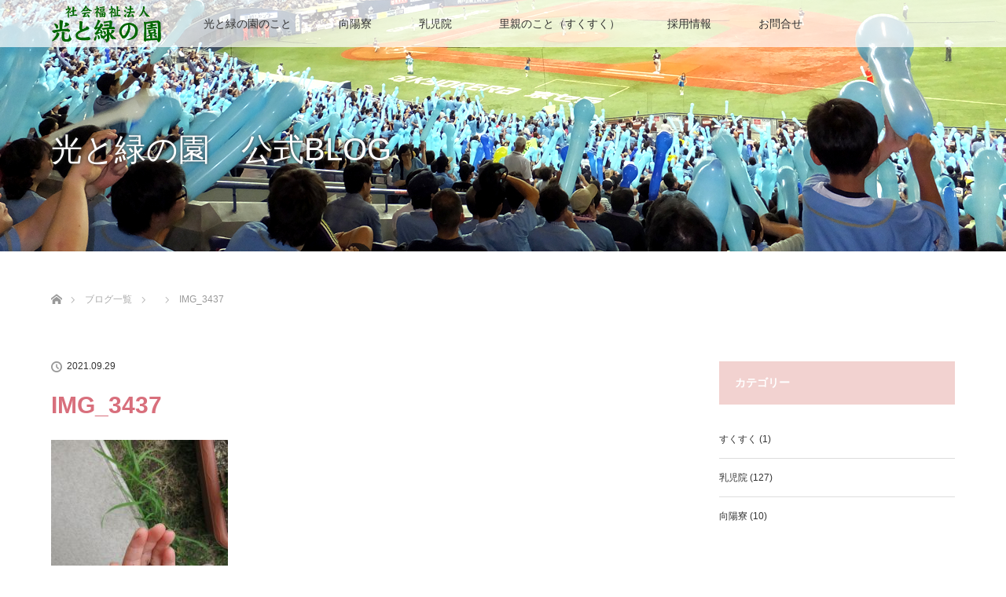

--- FILE ---
content_type: text/html; charset=UTF-8
request_url: https://hikaritomidori.jp/2021/10/05/%E8%99%AB%E6%8E%A2%E3%81%97%F0%9F%8D%82/img_3437/
body_size: 58842
content:
<!DOCTYPE html><html class="pc" dir="ltr" lang="ja" prefix="og: https://ogp.me/ns#"><head> <script defer src="[data-uri]"></script> <meta charset="UTF-8"> <!--[if IE]><meta http-equiv="X-UA-Compatible" content="IE=edge"><![endif]--><meta name="viewport" content="width=device-width"><title>IMG_3437 | 社会福祉法人 光と緑の園</title><meta name="description" content="長崎県大村市の児童養護施設と乳児院 『社会福祉法人 光と緑の園』"><link rel="pingback" href="https://hikaritomidori.jp/wp/xmlrpc.php"><meta name="robots" content="max-image-preview:large" /><meta name="author" content="nyujiin"/><link rel="canonical" href="https://hikaritomidori.jp/2021/10/05/%e8%99%ab%e6%8e%a2%e3%81%97%f0%9f%8d%82/img_3437/" /><meta name="generator" content="All in One SEO (AIOSEO) 4.9.3" /><meta property="og:locale" content="ja_JP" /><meta property="og:site_name" content="社会福祉法人　光と緑の園 | 長崎県大村市の児童養護施設と乳児院 『社会福祉法人 光と緑の園』" /><meta property="og:type" content="article" /><meta property="og:title" content="IMG_3437 | 社会福祉法人 光と緑の園" /><meta property="og:url" content="https://hikaritomidori.jp/2021/10/05/%e8%99%ab%e6%8e%a2%e3%81%97%f0%9f%8d%82/img_3437/" /><meta property="article:published_time" content="2021-09-28T17:09:58+00:00" /><meta property="article:modified_time" content="2021-09-28T17:09:58+00:00" /><meta name="twitter:card" content="summary" /><meta name="twitter:title" content="IMG_3437 | 社会福祉法人 光と緑の園" /> <script type="application/ld+json" class="aioseo-schema">{"@context":"https:\/\/schema.org","@graph":[{"@type":"BreadcrumbList","@id":"https:\/\/hikaritomidori.jp\/2021\/10\/05\/%e8%99%ab%e6%8e%a2%e3%81%97%f0%9f%8d%82\/img_3437\/#breadcrumblist","itemListElement":[{"@type":"ListItem","@id":"https:\/\/hikaritomidori.jp#listItem","position":1,"name":"\u30db\u30fc\u30e0","item":"https:\/\/hikaritomidori.jp","nextItem":{"@type":"ListItem","@id":"https:\/\/hikaritomidori.jp\/2021\/10\/05\/%e8%99%ab%e6%8e%a2%e3%81%97%f0%9f%8d%82\/img_3437\/#listItem","name":"IMG_3437"}},{"@type":"ListItem","@id":"https:\/\/hikaritomidori.jp\/2021\/10\/05\/%e8%99%ab%e6%8e%a2%e3%81%97%f0%9f%8d%82\/img_3437\/#listItem","position":2,"name":"IMG_3437","previousItem":{"@type":"ListItem","@id":"https:\/\/hikaritomidori.jp#listItem","name":"\u30db\u30fc\u30e0"}}]},{"@type":"ItemPage","@id":"https:\/\/hikaritomidori.jp\/2021\/10\/05\/%e8%99%ab%e6%8e%a2%e3%81%97%f0%9f%8d%82\/img_3437\/#itempage","url":"https:\/\/hikaritomidori.jp\/2021\/10\/05\/%e8%99%ab%e6%8e%a2%e3%81%97%f0%9f%8d%82\/img_3437\/","name":"IMG_3437 | \u793e\u4f1a\u798f\u7949\u6cd5\u4eba \u5149\u3068\u7dd1\u306e\u5712","inLanguage":"ja","isPartOf":{"@id":"https:\/\/hikaritomidori.jp\/#website"},"breadcrumb":{"@id":"https:\/\/hikaritomidori.jp\/2021\/10\/05\/%e8%99%ab%e6%8e%a2%e3%81%97%f0%9f%8d%82\/img_3437\/#breadcrumblist"},"author":{"@id":"https:\/\/hikaritomidori.jp\/author\/nyujiin\/#author"},"creator":{"@id":"https:\/\/hikaritomidori.jp\/author\/nyujiin\/#author"},"datePublished":"2021-09-29T02:09:58+09:00","dateModified":"2021-09-29T02:09:58+09:00"},{"@type":"Organization","@id":"https:\/\/hikaritomidori.jp\/#organization","name":"\u793e\u4f1a\u798f\u7949\u6cd5\u4eba\u3000\u5149\u3068\u7dd1\u306e\u5712","description":"\u9577\u5d0e\u770c\u5927\u6751\u5e02\u306e\u5150\u7ae5\u990a\u8b77\u65bd\u8a2d\u3068\u4e73\u5150\u9662 \u300e\u793e\u4f1a\u798f\u7949\u6cd5\u4eba \u5149\u3068\u7dd1\u306e\u5712\u300f","url":"https:\/\/hikaritomidori.jp\/","telephone":"+81957537410","logo":{"@type":"ImageObject","url":"https:\/\/hikaritomidori.jp\/wp\/wp-content\/uploads\/2023\/12\/rogo_f1.png","@id":"https:\/\/hikaritomidori.jp\/2021\/10\/05\/%e8%99%ab%e6%8e%a2%e3%81%97%f0%9f%8d%82\/img_3437\/#organizationLogo","width":360,"height":120},"image":{"@id":"https:\/\/hikaritomidori.jp\/2021\/10\/05\/%e8%99%ab%e6%8e%a2%e3%81%97%f0%9f%8d%82\/img_3437\/#organizationLogo"}},{"@type":"Person","@id":"https:\/\/hikaritomidori.jp\/author\/nyujiin\/#author","url":"https:\/\/hikaritomidori.jp\/author\/nyujiin\/","name":"nyujiin","image":{"@type":"ImageObject","@id":"https:\/\/hikaritomidori.jp\/2021\/10\/05\/%e8%99%ab%e6%8e%a2%e3%81%97%f0%9f%8d%82\/img_3437\/#authorImage","url":"https:\/\/secure.gravatar.com\/avatar\/28b3180624849437bd1ef80301ec0afa669647b535153cbba3ac81677c872db5?s=96&d=mm&r=g","width":96,"height":96,"caption":"nyujiin"}},{"@type":"WebSite","@id":"https:\/\/hikaritomidori.jp\/#website","url":"https:\/\/hikaritomidori.jp\/","name":"\u793e\u4f1a\u798f\u7949\u6cd5\u4eba\u3000\u5149\u3068\u7dd1\u306e\u5712","description":"\u9577\u5d0e\u770c\u5927\u6751\u5e02\u306e\u5150\u7ae5\u990a\u8b77\u65bd\u8a2d\u3068\u4e73\u5150\u9662 \u300e\u793e\u4f1a\u798f\u7949\u6cd5\u4eba \u5149\u3068\u7dd1\u306e\u5712\u300f","inLanguage":"ja","publisher":{"@id":"https:\/\/hikaritomidori.jp\/#organization"}}]}</script> <link rel="alternate" type="application/rss+xml" title="社会福祉法人　光と緑の園 &raquo; フィード" href="https://hikaritomidori.jp/feed/" /><link rel="alternate" type="application/rss+xml" title="社会福祉法人　光と緑の園 &raquo; コメントフィード" href="https://hikaritomidori.jp/comments/feed/" /><link rel="alternate" title="oEmbed (JSON)" type="application/json+oembed" href="https://hikaritomidori.jp/wp-json/oembed/1.0/embed?url=https%3A%2F%2Fhikaritomidori.jp%2F2021%2F10%2F05%2F%25e8%2599%25ab%25e6%258e%25a2%25e3%2581%2597%25f0%259f%258d%2582%2Fimg_3437%2F" /><link rel="alternate" title="oEmbed (XML)" type="text/xml+oembed" href="https://hikaritomidori.jp/wp-json/oembed/1.0/embed?url=https%3A%2F%2Fhikaritomidori.jp%2F2021%2F10%2F05%2F%25e8%2599%25ab%25e6%258e%25a2%25e3%2581%2597%25f0%259f%258d%2582%2Fimg_3437%2F&#038;format=xml" /><style id='wp-img-auto-sizes-contain-inline-css' type='text/css'>img:is([sizes=auto i],[sizes^="auto," i]){contain-intrinsic-size:3000px 1500px}
/*# sourceURL=wp-img-auto-sizes-contain-inline-css */</style><link rel='stylesheet' id='style-css' href='https://hikaritomidori.jp/wp/wp-content/cache/autoptimize/autoptimize_single_dc348167666293ba6e8c31eab2f18e3c.php?ver=2.6' type='text/css' media='all' /><link rel='stylesheet' id='sbi_styles-css' href='https://hikaritomidori.jp/wp/wp-content/plugins/instagram-feed/css/sbi-styles.min.css?ver=6.10.0' type='text/css' media='all' /><style id='wp-emoji-styles-inline-css' type='text/css'>img.wp-smiley, img.emoji {
		display: inline !important;
		border: none !important;
		box-shadow: none !important;
		height: 1em !important;
		width: 1em !important;
		margin: 0 0.07em !important;
		vertical-align: -0.1em !important;
		background: none !important;
		padding: 0 !important;
	}
/*# sourceURL=wp-emoji-styles-inline-css */</style><style id='wp-block-library-inline-css' type='text/css'>:root{--wp-block-synced-color:#7a00df;--wp-block-synced-color--rgb:122,0,223;--wp-bound-block-color:var(--wp-block-synced-color);--wp-editor-canvas-background:#ddd;--wp-admin-theme-color:#007cba;--wp-admin-theme-color--rgb:0,124,186;--wp-admin-theme-color-darker-10:#006ba1;--wp-admin-theme-color-darker-10--rgb:0,107,160.5;--wp-admin-theme-color-darker-20:#005a87;--wp-admin-theme-color-darker-20--rgb:0,90,135;--wp-admin-border-width-focus:2px}@media (min-resolution:192dpi){:root{--wp-admin-border-width-focus:1.5px}}.wp-element-button{cursor:pointer}:root .has-very-light-gray-background-color{background-color:#eee}:root .has-very-dark-gray-background-color{background-color:#313131}:root .has-very-light-gray-color{color:#eee}:root .has-very-dark-gray-color{color:#313131}:root .has-vivid-green-cyan-to-vivid-cyan-blue-gradient-background{background:linear-gradient(135deg,#00d084,#0693e3)}:root .has-purple-crush-gradient-background{background:linear-gradient(135deg,#34e2e4,#4721fb 50%,#ab1dfe)}:root .has-hazy-dawn-gradient-background{background:linear-gradient(135deg,#faaca8,#dad0ec)}:root .has-subdued-olive-gradient-background{background:linear-gradient(135deg,#fafae1,#67a671)}:root .has-atomic-cream-gradient-background{background:linear-gradient(135deg,#fdd79a,#004a59)}:root .has-nightshade-gradient-background{background:linear-gradient(135deg,#330968,#31cdcf)}:root .has-midnight-gradient-background{background:linear-gradient(135deg,#020381,#2874fc)}:root{--wp--preset--font-size--normal:16px;--wp--preset--font-size--huge:42px}.has-regular-font-size{font-size:1em}.has-larger-font-size{font-size:2.625em}.has-normal-font-size{font-size:var(--wp--preset--font-size--normal)}.has-huge-font-size{font-size:var(--wp--preset--font-size--huge)}.has-text-align-center{text-align:center}.has-text-align-left{text-align:left}.has-text-align-right{text-align:right}.has-fit-text{white-space:nowrap!important}#end-resizable-editor-section{display:none}.aligncenter{clear:both}.items-justified-left{justify-content:flex-start}.items-justified-center{justify-content:center}.items-justified-right{justify-content:flex-end}.items-justified-space-between{justify-content:space-between}.screen-reader-text{border:0;clip-path:inset(50%);height:1px;margin:-1px;overflow:hidden;padding:0;position:absolute;width:1px;word-wrap:normal!important}.screen-reader-text:focus{background-color:#ddd;clip-path:none;color:#444;display:block;font-size:1em;height:auto;left:5px;line-height:normal;padding:15px 23px 14px;text-decoration:none;top:5px;width:auto;z-index:100000}html :where(.has-border-color){border-style:solid}html :where([style*=border-top-color]){border-top-style:solid}html :where([style*=border-right-color]){border-right-style:solid}html :where([style*=border-bottom-color]){border-bottom-style:solid}html :where([style*=border-left-color]){border-left-style:solid}html :where([style*=border-width]){border-style:solid}html :where([style*=border-top-width]){border-top-style:solid}html :where([style*=border-right-width]){border-right-style:solid}html :where([style*=border-bottom-width]){border-bottom-style:solid}html :where([style*=border-left-width]){border-left-style:solid}html :where(img[class*=wp-image-]){height:auto;max-width:100%}:where(figure){margin:0 0 1em}html :where(.is-position-sticky){--wp-admin--admin-bar--position-offset:var(--wp-admin--admin-bar--height,0px)}@media screen and (max-width:600px){html :where(.is-position-sticky){--wp-admin--admin-bar--position-offset:0px}}

/*# sourceURL=wp-block-library-inline-css */</style><style id='global-styles-inline-css' type='text/css'>:root{--wp--preset--aspect-ratio--square: 1;--wp--preset--aspect-ratio--4-3: 4/3;--wp--preset--aspect-ratio--3-4: 3/4;--wp--preset--aspect-ratio--3-2: 3/2;--wp--preset--aspect-ratio--2-3: 2/3;--wp--preset--aspect-ratio--16-9: 16/9;--wp--preset--aspect-ratio--9-16: 9/16;--wp--preset--color--black: #000000;--wp--preset--color--cyan-bluish-gray: #abb8c3;--wp--preset--color--white: #ffffff;--wp--preset--color--pale-pink: #f78da7;--wp--preset--color--vivid-red: #cf2e2e;--wp--preset--color--luminous-vivid-orange: #ff6900;--wp--preset--color--luminous-vivid-amber: #fcb900;--wp--preset--color--light-green-cyan: #7bdcb5;--wp--preset--color--vivid-green-cyan: #00d084;--wp--preset--color--pale-cyan-blue: #8ed1fc;--wp--preset--color--vivid-cyan-blue: #0693e3;--wp--preset--color--vivid-purple: #9b51e0;--wp--preset--gradient--vivid-cyan-blue-to-vivid-purple: linear-gradient(135deg,rgb(6,147,227) 0%,rgb(155,81,224) 100%);--wp--preset--gradient--light-green-cyan-to-vivid-green-cyan: linear-gradient(135deg,rgb(122,220,180) 0%,rgb(0,208,130) 100%);--wp--preset--gradient--luminous-vivid-amber-to-luminous-vivid-orange: linear-gradient(135deg,rgb(252,185,0) 0%,rgb(255,105,0) 100%);--wp--preset--gradient--luminous-vivid-orange-to-vivid-red: linear-gradient(135deg,rgb(255,105,0) 0%,rgb(207,46,46) 100%);--wp--preset--gradient--very-light-gray-to-cyan-bluish-gray: linear-gradient(135deg,rgb(238,238,238) 0%,rgb(169,184,195) 100%);--wp--preset--gradient--cool-to-warm-spectrum: linear-gradient(135deg,rgb(74,234,220) 0%,rgb(151,120,209) 20%,rgb(207,42,186) 40%,rgb(238,44,130) 60%,rgb(251,105,98) 80%,rgb(254,248,76) 100%);--wp--preset--gradient--blush-light-purple: linear-gradient(135deg,rgb(255,206,236) 0%,rgb(152,150,240) 100%);--wp--preset--gradient--blush-bordeaux: linear-gradient(135deg,rgb(254,205,165) 0%,rgb(254,45,45) 50%,rgb(107,0,62) 100%);--wp--preset--gradient--luminous-dusk: linear-gradient(135deg,rgb(255,203,112) 0%,rgb(199,81,192) 50%,rgb(65,88,208) 100%);--wp--preset--gradient--pale-ocean: linear-gradient(135deg,rgb(255,245,203) 0%,rgb(182,227,212) 50%,rgb(51,167,181) 100%);--wp--preset--gradient--electric-grass: linear-gradient(135deg,rgb(202,248,128) 0%,rgb(113,206,126) 100%);--wp--preset--gradient--midnight: linear-gradient(135deg,rgb(2,3,129) 0%,rgb(40,116,252) 100%);--wp--preset--font-size--small: 13px;--wp--preset--font-size--medium: 20px;--wp--preset--font-size--large: 36px;--wp--preset--font-size--x-large: 42px;--wp--preset--spacing--20: 0.44rem;--wp--preset--spacing--30: 0.67rem;--wp--preset--spacing--40: 1rem;--wp--preset--spacing--50: 1.5rem;--wp--preset--spacing--60: 2.25rem;--wp--preset--spacing--70: 3.38rem;--wp--preset--spacing--80: 5.06rem;--wp--preset--shadow--natural: 6px 6px 9px rgba(0, 0, 0, 0.2);--wp--preset--shadow--deep: 12px 12px 50px rgba(0, 0, 0, 0.4);--wp--preset--shadow--sharp: 6px 6px 0px rgba(0, 0, 0, 0.2);--wp--preset--shadow--outlined: 6px 6px 0px -3px rgb(255, 255, 255), 6px 6px rgb(0, 0, 0);--wp--preset--shadow--crisp: 6px 6px 0px rgb(0, 0, 0);}:where(.is-layout-flex){gap: 0.5em;}:where(.is-layout-grid){gap: 0.5em;}body .is-layout-flex{display: flex;}.is-layout-flex{flex-wrap: wrap;align-items: center;}.is-layout-flex > :is(*, div){margin: 0;}body .is-layout-grid{display: grid;}.is-layout-grid > :is(*, div){margin: 0;}:where(.wp-block-columns.is-layout-flex){gap: 2em;}:where(.wp-block-columns.is-layout-grid){gap: 2em;}:where(.wp-block-post-template.is-layout-flex){gap: 1.25em;}:where(.wp-block-post-template.is-layout-grid){gap: 1.25em;}.has-black-color{color: var(--wp--preset--color--black) !important;}.has-cyan-bluish-gray-color{color: var(--wp--preset--color--cyan-bluish-gray) !important;}.has-white-color{color: var(--wp--preset--color--white) !important;}.has-pale-pink-color{color: var(--wp--preset--color--pale-pink) !important;}.has-vivid-red-color{color: var(--wp--preset--color--vivid-red) !important;}.has-luminous-vivid-orange-color{color: var(--wp--preset--color--luminous-vivid-orange) !important;}.has-luminous-vivid-amber-color{color: var(--wp--preset--color--luminous-vivid-amber) !important;}.has-light-green-cyan-color{color: var(--wp--preset--color--light-green-cyan) !important;}.has-vivid-green-cyan-color{color: var(--wp--preset--color--vivid-green-cyan) !important;}.has-pale-cyan-blue-color{color: var(--wp--preset--color--pale-cyan-blue) !important;}.has-vivid-cyan-blue-color{color: var(--wp--preset--color--vivid-cyan-blue) !important;}.has-vivid-purple-color{color: var(--wp--preset--color--vivid-purple) !important;}.has-black-background-color{background-color: var(--wp--preset--color--black) !important;}.has-cyan-bluish-gray-background-color{background-color: var(--wp--preset--color--cyan-bluish-gray) !important;}.has-white-background-color{background-color: var(--wp--preset--color--white) !important;}.has-pale-pink-background-color{background-color: var(--wp--preset--color--pale-pink) !important;}.has-vivid-red-background-color{background-color: var(--wp--preset--color--vivid-red) !important;}.has-luminous-vivid-orange-background-color{background-color: var(--wp--preset--color--luminous-vivid-orange) !important;}.has-luminous-vivid-amber-background-color{background-color: var(--wp--preset--color--luminous-vivid-amber) !important;}.has-light-green-cyan-background-color{background-color: var(--wp--preset--color--light-green-cyan) !important;}.has-vivid-green-cyan-background-color{background-color: var(--wp--preset--color--vivid-green-cyan) !important;}.has-pale-cyan-blue-background-color{background-color: var(--wp--preset--color--pale-cyan-blue) !important;}.has-vivid-cyan-blue-background-color{background-color: var(--wp--preset--color--vivid-cyan-blue) !important;}.has-vivid-purple-background-color{background-color: var(--wp--preset--color--vivid-purple) !important;}.has-black-border-color{border-color: var(--wp--preset--color--black) !important;}.has-cyan-bluish-gray-border-color{border-color: var(--wp--preset--color--cyan-bluish-gray) !important;}.has-white-border-color{border-color: var(--wp--preset--color--white) !important;}.has-pale-pink-border-color{border-color: var(--wp--preset--color--pale-pink) !important;}.has-vivid-red-border-color{border-color: var(--wp--preset--color--vivid-red) !important;}.has-luminous-vivid-orange-border-color{border-color: var(--wp--preset--color--luminous-vivid-orange) !important;}.has-luminous-vivid-amber-border-color{border-color: var(--wp--preset--color--luminous-vivid-amber) !important;}.has-light-green-cyan-border-color{border-color: var(--wp--preset--color--light-green-cyan) !important;}.has-vivid-green-cyan-border-color{border-color: var(--wp--preset--color--vivid-green-cyan) !important;}.has-pale-cyan-blue-border-color{border-color: var(--wp--preset--color--pale-cyan-blue) !important;}.has-vivid-cyan-blue-border-color{border-color: var(--wp--preset--color--vivid-cyan-blue) !important;}.has-vivid-purple-border-color{border-color: var(--wp--preset--color--vivid-purple) !important;}.has-vivid-cyan-blue-to-vivid-purple-gradient-background{background: var(--wp--preset--gradient--vivid-cyan-blue-to-vivid-purple) !important;}.has-light-green-cyan-to-vivid-green-cyan-gradient-background{background: var(--wp--preset--gradient--light-green-cyan-to-vivid-green-cyan) !important;}.has-luminous-vivid-amber-to-luminous-vivid-orange-gradient-background{background: var(--wp--preset--gradient--luminous-vivid-amber-to-luminous-vivid-orange) !important;}.has-luminous-vivid-orange-to-vivid-red-gradient-background{background: var(--wp--preset--gradient--luminous-vivid-orange-to-vivid-red) !important;}.has-very-light-gray-to-cyan-bluish-gray-gradient-background{background: var(--wp--preset--gradient--very-light-gray-to-cyan-bluish-gray) !important;}.has-cool-to-warm-spectrum-gradient-background{background: var(--wp--preset--gradient--cool-to-warm-spectrum) !important;}.has-blush-light-purple-gradient-background{background: var(--wp--preset--gradient--blush-light-purple) !important;}.has-blush-bordeaux-gradient-background{background: var(--wp--preset--gradient--blush-bordeaux) !important;}.has-luminous-dusk-gradient-background{background: var(--wp--preset--gradient--luminous-dusk) !important;}.has-pale-ocean-gradient-background{background: var(--wp--preset--gradient--pale-ocean) !important;}.has-electric-grass-gradient-background{background: var(--wp--preset--gradient--electric-grass) !important;}.has-midnight-gradient-background{background: var(--wp--preset--gradient--midnight) !important;}.has-small-font-size{font-size: var(--wp--preset--font-size--small) !important;}.has-medium-font-size{font-size: var(--wp--preset--font-size--medium) !important;}.has-large-font-size{font-size: var(--wp--preset--font-size--large) !important;}.has-x-large-font-size{font-size: var(--wp--preset--font-size--x-large) !important;}
/*# sourceURL=global-styles-inline-css */</style><style id='classic-theme-styles-inline-css' type='text/css'>/*! This file is auto-generated */
.wp-block-button__link{color:#fff;background-color:#32373c;border-radius:9999px;box-shadow:none;text-decoration:none;padding:calc(.667em + 2px) calc(1.333em + 2px);font-size:1.125em}.wp-block-file__button{background:#32373c;color:#fff;text-decoration:none}
/*# sourceURL=/wp-includes/css/classic-themes.min.css */</style><link rel='stylesheet' id='contact-form-7-css' href='https://hikaritomidori.jp/wp/wp-content/cache/autoptimize/autoptimize_single_64ac31699f5326cb3c76122498b76f66.php?ver=6.1.4' type='text/css' media='all' /><link rel='stylesheet' id='cf7cf-style-css' href='https://hikaritomidori.jp/wp/wp-content/cache/autoptimize/autoptimize_single_f121cbe481654c96ce787303a88233a9.php?ver=2.6.7' type='text/css' media='all' /> <script type="text/javascript" src="https://hikaritomidori.jp/wp/wp-includes/js/jquery/jquery.min.js?ver=3.7.1" id="jquery-core-js"></script> <script defer type="text/javascript" src="https://hikaritomidori.jp/wp/wp-includes/js/jquery/jquery-migrate.min.js?ver=3.4.1" id="jquery-migrate-js"></script> <link rel="https://api.w.org/" href="https://hikaritomidori.jp/wp-json/" /><link rel="alternate" title="JSON" type="application/json" href="https://hikaritomidori.jp/wp-json/wp/v2/media/2058" /><link rel='shortlink' href='https://hikaritomidori.jp/?p=2058' /><link rel="stylesheet" media="screen and (max-width:770px)" href="https://hikaritomidori.jp/wp/wp-content/cache/autoptimize/autoptimize_single_40e8cb1db4fc12119f496f045c5dd57c.php?ver=2.6"><link rel="stylesheet" href="https://hikaritomidori.jp/wp/wp-content/cache/autoptimize/autoptimize_single_827be774bd5aeb4b1f12bdaa6a332e66.php?ver=2.6"> <script defer src="https://hikaritomidori.jp/wp/wp-content/cache/autoptimize/autoptimize_single_6516449ed5089677ed3d7e2f11fc8942.php?ver=2.6"></script> <script defer src="https://hikaritomidori.jp/wp/wp-content/cache/autoptimize/autoptimize_single_2b157f5d45b73160727347a790d3fb4c.php?ver=2.6"></script> <script defer src="https://hikaritomidori.jp/wp/wp-content/cache/autoptimize/autoptimize_single_300c75e064cc75cfc81fcbf46c1ecb08.php?ver=2.6"></script> <script defer src="https://hikaritomidori.jp/wp/wp-content/cache/autoptimize/autoptimize_single_df8c9ac6de63eafed6183db5f20708d4.php?ver=2.6"></script> <script defer src="https://hikaritomidori.jp/wp/wp-content/cache/autoptimize/autoptimize_single_48598261f776b6deee6e367a74b5ce9e.php?ver=2.6"></script> <style type="text/css">body, input, textarea { font-family: "Segoe UI", Verdana, "游ゴシック", YuGothic, "Hiragino Kaku Gothic ProN", Meiryo, sans-serif; }
.rich_font { font-family: Verdana, "Hiragino Kaku Gothic ProN", "ヒラギノ角ゴ ProN W3", "メイリオ", Meiryo, sans-serif; }

body { font-size:15px; }

.pc #header .logo { font-size:21px; }
.mobile #header .logo { font-size:18px; }
.pc #header .desc { font-size:12px; }
#footer_logo .logo { font-size:40px; }
#footer_logo .desc { font-size:12px; }
.pc #header #logo_text_fixed .logo { font-size:21px; }

.index_box_list .image img, #index_blog_list li .image img, #related_post li a.image img, .styled_post_list1 .image img, #recent_news .image img{
  -webkit-transition: all 0.35s ease-in-out; -moz-transition: all 0.35s ease-in-out; transition: all 0.35s ease-in-out;
  -webkit-transform: scale(1); -moz-transform: scale(1); -ms-transform: scale(1); -o-transform: scale(1); transform: scale(1);
  -webkit-backface-visibility:hidden; backface-visibility:hidden;
}
.index_box_list .image a:hover img, #index_blog_list li .image:hover img, #related_post li a.image:hover img, .styled_post_list1 .image:hover img, #recent_news .image:hover img{
 -webkit-transform: scale(1.1); -moz-transform: scale(1.1); -ms-transform: scale(1.1); -o-transform: scale(1.1); transform: scale(1.1);
}

.pc .home #header_top{ background:rgba(255,255,255,1) }
.pc .home #global_menu{ background:rgba(255,255,255,0.7) }
.pc .header_fix #header{ background:rgba(255,255,255,1) }
	.pc .not_home #header{ background:rgba(255,255,255,0.7) }
.pc .not_home.header_fix2 #header{ background:rgba(255,255,255,1) }
.pc #global_menu > ul > li > a{ color:#333333; }

.pc #index_content2 .catchphrase .headline { font-size:40px; }
.pc #index_content2 .catchphrase .desc { font-size:15px; }

#post_title { font-size:30px; }
.post_content { font-size:15px; }

.post_content a:not(.q_button), .pc #global_menu > ul > li.active > a, .pc #global_menu li.current-menu-item > a, .pc #global_menu > ul > li > a:hover, #header_logo .logo a:hover, #bread_crumb li.home a:hover:before, #bread_crumb li a:hover,
 .footer_menu li:first-child a, .footer_menu li:only-child a, #previous_next_post a:hover, .color_headline
  { color:#D86F7C; }

.post_content a:hover:not(.q_button) { color:#ecb7be; }
a:hover{ color:#D86F7C; }

.pc #global_menu ul ul a, #return_top a, .next_page_link a:hover, .page_navi a:hover, .collapse_category_list li a:hover .count, .index_archive_link a:hover, .slick-arrow:hover, #header_logo_index .link:hover,
 #previous_next_page a:hover, .page_navi p.back a:hover, .collapse_category_list li a:hover .count, .mobile #global_menu li a:hover,
  #wp-calendar td a:hover, #wp-calendar #prev a:hover, #wp-calendar #next a:hover, .widget_search #search-btn input:hover, .widget_search #searchsubmit:hover, .side_widget.google_search #searchsubmit:hover,
   #submit_comment:hover, #comment_header ul li a:hover, #comment_header ul li.comment_switch_active a, #comment_header #comment_closed p, #post_pagination a:hover, #post_pagination p, a.menu_button:hover, .mobile .footer_menu a:hover, .mobile #footer_menu_bottom li a:hover
    { background-color:#D86F7C; }

.pc #global_menu ul ul a:hover, #return_top a:hover
 { background-color:#BD5E68; }

.side_headline, #footer_address, #recent_news .headline, .page_navi span.current
 { background-color:#F2D2D0; }

#index_content1_top
 { background-color:#F1D2D0; }

#comment_textarea textarea:focus, #guest_info input:focus, #comment_header ul li a:hover, #comment_header ul li.comment_switch_active a, #comment_header #comment_closed p
 { border-color:#D86F7C; }

#comment_header ul li.comment_switch_active a:after, #comment_header #comment_closed p:after
 { border-color:#D86F7C transparent transparent transparent; }

.collapse_category_list li a:before
 { border-color: transparent transparent transparent #D86F7C; }


  #site_loader_spinner { border:4px solid rgba(216,111,124,0.2); border-top-color:#D86F7C; }</style><style type="text/css"></style><link rel="stylesheet" href="https://hikaritomidori.jp/wp/wp-content/cache/autoptimize/autoptimize_single_bbf76aa75c33f7ea48c6ba755e155b91.php" /><link rel="stylesheet" href="https://hikaritomidori.jp/wp/wp-content/cache/autoptimize/autoptimize_single_9678ae8c71c5830392b88a0fa5f59f59.php" /><link rel="preconnect" href="https://fonts.googleapis.com"><link rel="preconnect" href="https://fonts.gstatic.com" crossorigin><link href="https://fonts.googleapis.com/css2?family=Kiwi+Maru&family=Zen+Maru+Gothic&family=Zen+Old+Mincho&display=swap" rel="stylesheet"> <script defer src="https://hikaritomidori.jp/wp/wp-content/cache/autoptimize/autoptimize_single_7e36b5b9f8cd10779cfaced1eea0fadc.php"></script> </head><body id="body" class="attachment wp-singular attachment-template-default single single-attachment postid-2058 attachmentid-2058 attachment-jpeg wp-theme-lotus_tcd039 mobile_header_fix not_home fix_top"><div id="header"><div id="header_top"><div id="header_logo"><div id="logo_image"><h1 class="logo"> <a href="https://hikaritomidori.jp/" title="社会福祉法人　光と緑の園" data-label="社会福祉法人　光と緑の園"><img class="h_logo" src="https://hikaritomidori.jp/wp/wp-content/uploads/2018/08/rogo_f1.png?1769032205" alt="社会福祉法人　光と緑の園" title="社会福祉法人　光と緑の園" /></a></h1></div></div></div><div id="header_bottom"> <a href="#" class="menu_button"><span>menu</span></a><div id="logo_image_fixed"><p class="logo"><a href="https://hikaritomidori.jp/" title="社会福祉法人　光と緑の園"><img class="s_logo" src="https://hikaritomidori.jp/wp/wp-content/uploads/2018/09/rogo_h2.png?1769032205" alt="社会福祉法人　光と緑の園" title="社会福祉法人　光と緑の園" /></a></p></div><div id="global_menu"><ul id="menu-global" class="menu"><li id="menu-item-487" class="menu-item menu-item-type-custom menu-item-object-custom menu-item-has-children menu-item-487"><a href="https://hikaritomidori.jp/goaisatu/">光と緑の園のこと</a><ul class="sub-menu"><li id="menu-item-316" class="menu-item menu-item-type-post_type menu-item-object-page menu-item-316"><a href="https://hikaritomidori.jp/goaisatu/">ご挨拶</a></li><li id="menu-item-84" class="menu-item menu-item-type-post_type menu-item-object-page menu-item-84"><a href="https://hikaritomidori.jp/managementpolicy/">運営方針と理念</a></li><li id="menu-item-581" class="menu-item menu-item-type-post_type menu-item-object-page menu-item-has-children menu-item-581"><a href="https://hikaritomidori.jp/corporateprofile/">法人概要</a><ul class="sub-menu"><li id="menu-item-342" class="menu-item menu-item-type-post_type menu-item-object-page menu-item-342"><a href="https://hikaritomidori.jp/corporateprofile-koyo/">法人概要-向陽寮</a></li><li id="menu-item-354" class="menu-item menu-item-type-post_type menu-item-object-page menu-item-354"><a href="https://hikaritomidori.jp/corporateprofile-baby/">法人概要-乳児院</a></li><li id="menu-item-683" class="menu-item menu-item-type-post_type menu-item-object-page menu-item-has-children menu-item-683"><a href="https://hikaritomidori.jp/corporateprofile/baby_complaintsresolution/">苦情解決の仕組み</a><ul class="sub-menu"><li id="menu-item-304" class="menu-item menu-item-type-post_type menu-item-object-page menu-item-304"><a href="https://hikaritomidori.jp/corporateprofile/koyo_soudan/">くまさんの耳相談室について</a></li></ul></li></ul></li><li id="menu-item-142" class="menu-item menu-item-type-post_type menu-item-object-page menu-item-has-children menu-item-142"><a href="https://hikaritomidori.jp/corporateprofile/baby_complaintsresolution/">情報公開</a><ul class="sub-menu"><li id="menu-item-697" class="menu-item menu-item-type-post_type menu-item-object-page menu-item-697"><a href="https://hikaritomidori.jp/articlesofincorporation/">現況報告書・定款等</a></li><li id="menu-item-741" class="menu-item menu-item-type-post_type menu-item-object-page menu-item-741"><a href="https://hikaritomidori.jp/%e8%8b%a6%e6%83%85%e8%a7%a3%e6%b1%ba%e3%81%ae%e7%8a%b6%e6%b3%81%e3%81%ab%e3%81%a4%e3%81%84%e3%81%a600/">苦情解決の状況について</a></li></ul></li><li id="menu-item-242" class="menu-item menu-item-type-post_type menu-item-object-page menu-item-242"><a href="https://hikaritomidori.jp/access/">アクセス</a></li></ul></li><li id="menu-item-309" class="menu-item menu-item-type-custom menu-item-object-custom menu-item-has-children menu-item-309"><a href="https://hikaritomidori.jp/koyo_introduction/">向陽寮</a><ul class="sub-menu"><li id="menu-item-102" class="menu-item menu-item-type-post_type menu-item-object-page menu-item-102"><a href="https://hikaritomidori.jp/koyo_introduction/">向陽寮の紹介</a></li><li id="menu-item-108" class="menu-item menu-item-type-post_type menu-item-object-page menu-item-108"><a href="https://hikaritomidori.jp/koyo_unit/">ユニットについて</a></li><li id="menu-item-112" class="menu-item menu-item-type-post_type menu-item-object-page menu-item-112"><a href="https://hikaritomidori.jp/koyo_oneday/">1日の過ごし方</a></li><li id="menu-item-130" class="menu-item menu-item-type-post_type menu-item-object-page menu-item-130"><a href="https://hikaritomidori.jp/koyo_annualevents/">年間行事</a></li><li id="menu-item-310" class="menu-item menu-item-type-custom menu-item-object-custom menu-item-has-children menu-item-310"><a href="https://hikaritomidori.jp/koyo_independencesupport/">寮からの旅立ち</a><ul class="sub-menu"><li id="menu-item-118" class="menu-item menu-item-type-post_type menu-item-object-page menu-item-118"><a href="https://hikaritomidori.jp/koyo_independencesupport/">自立支援</a></li><li id="menu-item-121" class="menu-item menu-item-type-post_type menu-item-object-page menu-item-121"><a href="https://hikaritomidori.jp/koyo_parent-childlifetrainingroom/">親子支援室</a></li></ul></li><li id="menu-item-127" class="menu-item menu-item-type-post_type menu-item-object-page menu-item-127"><a href="https://hikaritomidori.jp/koyo_shorttwilightstay/">ショートステイ・トワイライトステイ</a></li><li id="menu-item-477" class="menu-item menu-item-type-custom menu-item-object-custom menu-item-477"><a href="https://hikaritomidori.jp/category/向陽寮/">ブログ</a></li></ul></li><li id="menu-item-274" class="menu-item menu-item-type-custom menu-item-object-custom menu-item-has-children menu-item-274"><a href="https://hikaritomidori.jp/baby_introduction/">乳児院</a><ul class="sub-menu"><li id="menu-item-133" class="menu-item menu-item-type-post_type menu-item-object-page menu-item-has-children menu-item-133"><a href="https://hikaritomidori.jp/baby_introduction/">乳児院とは</a><ul class="sub-menu"><li id="menu-item-275" class="menu-item menu-item-type-custom menu-item-object-custom menu-item-275"><a href="https://hikaritomidori.jp/basicpolicy/">乳児院の運営の方針と理念</a></li><li id="menu-item-269" class="menu-item menu-item-type-post_type menu-item-object-page menu-item-269"><a href="https://hikaritomidori.jp/basicpolicy/">乳児院－基本方針</a></li><li id="menu-item-139" class="menu-item menu-item-type-post_type menu-item-object-page menu-item-139"><a href="https://hikaritomidori.jp/baby_codeofethics/">倫理綱領</a></li></ul></li><li id="menu-item-145" class="menu-item menu-item-type-post_type menu-item-object-page menu-item-has-children menu-item-145"><a href="https://hikaritomidori.jp/baby_unit/">ユニットついて</a><ul class="sub-menu"><li id="menu-item-148" class="menu-item menu-item-type-post_type menu-item-object-page menu-item-148"><a href="https://hikaritomidori.jp/baby_oneday/">1日の過ごし方</a></li><li id="menu-item-151" class="menu-item menu-item-type-post_type menu-item-object-page menu-item-151"><a href="https://hikaritomidori.jp/baby_annualevents/">年間行事・定期実施</a></li><li id="menu-item-154" class="menu-item menu-item-type-post_type menu-item-object-page menu-item-154"><a href="https://hikaritomidori.jp/baby_parent-childtrainingroom/">親子訓練室（カンガルーの部屋）</a></li></ul></li><li id="menu-item-157" class="menu-item menu-item-type-post_type menu-item-object-page menu-item-157"><a href="https://hikaritomidori.jp/baby_shorttwilightstay/">ショートステイ・トワイライトスティ・一時預かり</a></li><li id="menu-item-160" class="menu-item menu-item-type-post_type menu-item-object-page menu-item-160"><a href="https://hikaritomidori.jp/baby_admissionprocedure/">入所の手続きについて</a></li><li id="menu-item-476" class="menu-item menu-item-type-custom menu-item-object-custom menu-item-476"><a href="https://hikaritomidori.jp/category/乳児院/">ブログ</a></li><li id="menu-item-555" class="menu-item menu-item-type-post_type menu-item-object-page menu-item-555"><a href="https://hikaritomidori.jp/baby_link/">リンク集</a></li><li id="menu-item-972" class="menu-item menu-item-type-post_type menu-item-object-page menu-item-972"><a href="https://hikaritomidori.jp/%e4%b9%b3%e5%85%90%e9%99%a2%e2%80%90%e3%81%8a%e5%95%8f%e3%81%84%e5%90%88%e3%82%8f%e3%81%9b/">乳児院‐お問い合わせ</a></li></ul></li><li id="menu-item-311" class="menu-item menu-item-type-custom menu-item-object-custom menu-item-has-children menu-item-311"><a href="https://hikaritomidori.jp/sukusuku/">里親のこと（すくすく）</a><ul class="sub-menu"><li id="menu-item-3212" class="menu-item menu-item-type-custom menu-item-object-custom menu-item-3212"><a href="https://hikaritomidori.jp/sukusuku/すくすくニュース一覧/">新着情報</a></li><li id="menu-item-3211" class="menu-item menu-item-type-custom menu-item-object-custom menu-item-has-children menu-item-3211"><a href="https://hikaritomidori.jp/sukusuku/里親に関心のある方へ/">里親に関心のある方へ</a><ul class="sub-menu"><li id="menu-item-3213" class="menu-item menu-item-type-custom menu-item-object-custom menu-item-3213"><a href="https://hikaritomidori.jp/sukusuku/里親に関心のある方へ/#a1">里親制度とは</a></li><li id="menu-item-3214" class="menu-item menu-item-type-custom menu-item-object-custom menu-item-3214"><a href="https://hikaritomidori.jp/sukusuku/里親に関心のある方へ/#a2">里親制度と養子制度</a></li><li id="menu-item-3215" class="menu-item menu-item-type-custom menu-item-object-custom menu-item-3215"><a href="https://hikaritomidori.jp/sukusuku/里親に関心のある方へ/#a3">里親出前講座</a></li><li id="menu-item-3216" class="menu-item menu-item-type-custom menu-item-object-custom menu-item-3216"><a href="https://hikaritomidori.jp/sukusuku/里親に関心のある方へ/#a4">里親体験記</a></li></ul></li><li id="menu-item-3217" class="menu-item menu-item-type-custom menu-item-object-custom menu-item-has-children menu-item-3217"><a href="https://hikaritomidori.jp/sukusuku/里親登録をご希望の方へ/">里親登録をご希望の方へ</a><ul class="sub-menu"><li id="menu-item-3224" class="menu-item menu-item-type-custom menu-item-object-custom menu-item-3224"><a href="https://hikaritomidori.jp/sukusuku/里親登録をご希望の方へ/#a1">里親になるための要件</a></li><li id="menu-item-3223" class="menu-item menu-item-type-custom menu-item-object-custom menu-item-3223"><a href="https://hikaritomidori.jp/sukusuku/里親登録をご希望の方へ/#a1">要件と登録までの流れ</a></li><li id="menu-item-3219" class="menu-item menu-item-type-custom menu-item-object-custom menu-item-3219"><a href="https://hikaritomidori.jp/sukusuku/里親登録をご希望の方へ/#a3">里親への支援</a></li><li id="menu-item-3225" class="menu-item menu-item-type-custom menu-item-object-custom menu-item-3225"><a href="https://hikaritomidori.jp/sukusuku/里親登録をご希望の方へ/#a4">里親になるための研修</a></li><li id="menu-item-3221" class="menu-item menu-item-type-custom menu-item-object-custom menu-item-3221"><a href="https://hikaritomidori.jp/sukusuku/里親登録をご希望の方へ/#a5">里親Q&#038;A</a></li><li id="menu-item-3222" class="menu-item menu-item-type-custom menu-item-object-custom menu-item-3222"><a href="https://hikaritomidori.jp/sukusuku/里親登録をご希望の方へ/#a6">様式</a></li></ul></li><li id="menu-item-3226" class="menu-item menu-item-type-custom menu-item-object-custom menu-item-has-children menu-item-3226"><a href="https://hikaritomidori.jp/sukusuku/里親登録をされている方へ/">里親登録をされている方へ</a><ul class="sub-menu"><li id="menu-item-3227" class="menu-item menu-item-type-custom menu-item-object-custom menu-item-has-children menu-item-3227"><a href="https://hikaritomidori.jp/sukusuku/里親登録をされている方へ/#a1">登録里親向け研修</a><ul class="sub-menu"><li id="menu-item-3228" class="menu-item menu-item-type-custom menu-item-object-custom menu-item-3228"><a href="https://hikaritomidori.jp/sukusuku/里親登録をされている方へ/#a2">研修日程一覧表</a></li></ul></li><li id="menu-item-3218" class="menu-item menu-item-type-custom menu-item-object-custom menu-item-3218"><a href="https://hikaritomidori.jp/sukusuku/里親登録をご希望の方へ/#a1">要件と登録までの流れ</a></li><li id="menu-item-3229" class="menu-item menu-item-type-custom menu-item-object-custom menu-item-3229"><a href="https://hikaritomidori.jp/sukusuku/里親登録をされている方へ/#a4">外部研修</a></li><li id="menu-item-3230" class="menu-item menu-item-type-custom menu-item-object-custom menu-item-3230"><a href="https://hikaritomidori.jp/sukusuku/里親登録をされている方へ/#a5">長崎県の里親を支援する機関</a></li><li id="menu-item-3231" class="menu-item menu-item-type-custom menu-item-object-custom menu-item-3231"><a href="https://hikaritomidori.jp/sukusuku/里親登録をされている方へ/#a6">様式・法令・通知</a></li></ul></li><li id="menu-item-3233" class="menu-item menu-item-type-custom menu-item-object-custom menu-item-has-children menu-item-3233"><a href="https://hikaritomidori.jp/sukusuku/すくすくについて/">すくすくについて</a><ul class="sub-menu"><li id="menu-item-3234" class="menu-item menu-item-type-custom menu-item-object-custom menu-item-3234"><a href="https://hikaritomidori.jp/sukusuku/すくすくについて/#a1">すくすくとは</a></li><li id="menu-item-3235" class="menu-item menu-item-type-custom menu-item-object-custom menu-item-3235"><a href="https://hikaritomidori.jp/sukusuku/すくすくについて/#a2">すくすくの取り組み</a></li><li id="menu-item-3236" class="menu-item menu-item-type-custom menu-item-object-custom menu-item-3236"><a href="https://hikaritomidori.jp/sukusuku/すくすくについて/#a3">登録里親さんのためのすくすく公式LINEアカウント</a></li><li id="menu-item-3237" class="menu-item menu-item-type-custom menu-item-object-custom menu-item-3237"><a href="https://hikaritomidori.jp/sukusuku/すくすくについて/#a4">長崎県の里親を支援する機関</a></li><li id="menu-item-3238" class="menu-item menu-item-type-custom menu-item-object-custom menu-item-3238"><a href="https://hikaritomidori.jp/sukusuku/すくすくについて/#a5">里親支援専門相談員とは</a></li><li id="menu-item-3239" class="menu-item menu-item-type-custom menu-item-object-custom menu-item-3239"><a href="https://hikaritomidori.jp/sukusuku/すくすくについて/#a7">県内市町子育て支援関係サイト</a></li></ul></li></ul></li><li id="menu-item-48" class="menu-item menu-item-type-post_type menu-item-object-page menu-item-has-children menu-item-48"><a href="https://hikaritomidori.jp/recruit/">採用情報</a><ul class="sub-menu"><li id="menu-item-190" class="menu-item menu-item-type-post_type menu-item-object-page menu-item-190"><a href="https://hikaritomidori.jp/recruit_summary/">職員募集概要</a></li><li id="menu-item-193" class="menu-item menu-item-type-post_type menu-item-object-page menu-item-has-children menu-item-193"><a href="https://hikaritomidori.jp/recruit_voice/">職員の声</a><ul class="sub-menu"><li id="menu-item-199" class="menu-item menu-item-type-post_type menu-item-object-page menu-item-199"><a href="https://hikaritomidori.jp/recruit_interview_koyo/">向陽寮インタビュー</a></li><li id="menu-item-202" class="menu-item menu-item-type-post_type menu-item-object-page menu-item-202"><a href="https://hikaritomidori.jp/recruit_interview_baby/">乳児院インタビュー</a></li></ul></li></ul></li><li id="menu-item-51" class="menu-item menu-item-type-post_type menu-item-object-page menu-item-has-children menu-item-51"><a href="https://hikaritomidori.jp/contact/">お問合せ</a><ul class="sub-menu"><li id="menu-item-221" class="menu-item menu-item-type-post_type menu-item-object-page menu-item-221"><a href="https://hikaritomidori.jp/consultation/">困っている・相談したい</a></li><li id="menu-item-530" class="menu-item menu-item-type-post_type menu-item-object-page menu-item-530"><a href="https://hikaritomidori.jp/privacypolicy-2/">個人情報保護方針</a></li></ul></li></ul></div></div></div><div id="main_contents" class="clearfix"><div id="header_image"><div class="image"><img src="https://hikaritomidori.jp/wp/wp-content/uploads/2018/09/blog_top.jpg" title="" alt="" /></div><div class="caption" style="text-shadow:0px 0px 4px #333333; color:#FFFFFF; "><p class="title rich_font" style="font-size:40px;">光と緑の園　公式BLOG</p></div></div><div id="bread_crumb"><ul class="clearfix" itemscope itemtype="http://schema.org/BreadcrumbList"><li itemprop="itemListElement" itemscope itemtype="http://schema.org/ListItem" class="home"><a itemprop="item" href="https://hikaritomidori.jp/"><span itemprop="name">ホーム</span></a><meta itemprop="position" content="1" /></li><li itemprop="itemListElement" itemscope itemtype="http://schema.org/ListItem"><a itemprop="item" href="https://hikaritomidori.jp/blog%e4%b8%80%e8%a6%a7/"><span itemprop="name">ブログ一覧</span></a><meta itemprop="position" content="2" /></li><li itemprop="itemListElement" itemscope itemtype="http://schema.org/ListItem"><meta itemprop="position" content="3" /></li><li itemprop="itemListElement" itemscope itemtype="http://schema.org/ListItem" class="last"><span itemprop="name">IMG_3437</span><meta itemprop="position" content="4" /></li></ul></div><div id="main_col" class="clearfix"><div id="left_col"><div id="article"><ul id="post_meta_top" class="clearfix"><li class="date"><time class="entry-date updated" datetime="2021-09-29T02:09:58+09:00">2021.09.29</time></li></ul><h2 id="post_title" class="rich_font color_headline">IMG_3437</h2><div class="post_content clearfix"><p class="attachment"><a href='https://hikaritomidori.jp/wp/wp-content/uploads/2021/09/IMG_3437-scaled.jpg'><img fetchpriority="high" decoding="async" width="225" height="300" src="https://hikaritomidori.jp/wp/wp-content/uploads/2021/09/IMG_3437-225x300.jpg" class="attachment-medium size-medium" alt="" srcset="https://hikaritomidori.jp/wp/wp-content/uploads/2021/09/IMG_3437-225x300.jpg 225w, https://hikaritomidori.jp/wp/wp-content/uploads/2021/09/IMG_3437-768x1024.jpg 768w, https://hikaritomidori.jp/wp/wp-content/uploads/2021/09/IMG_3437-1152x1536.jpg 1152w, https://hikaritomidori.jp/wp/wp-content/uploads/2021/09/IMG_3437-1536x2048.jpg 1536w, https://hikaritomidori.jp/wp/wp-content/uploads/2021/09/IMG_3437-scaled.jpg 1920w" sizes="(max-width: 225px) 100vw, 225px" /></a></p></div><div id="previous_next_post" class="clearfix"></div></div></div><div id="side_col"><div class="side_widget clearfix widget_categories" id="categories-3"><h3 class="side_headline"><span>カテゴリー</span></h3><ul><li class="cat-item cat-item-8"><a href="https://hikaritomidori.jp/category/%e3%81%99%e3%81%8f%e3%81%99%e3%81%8f/">すくすく</a> (1)</li><li class="cat-item cat-item-5"><a href="https://hikaritomidori.jp/category/%e4%b9%b3%e5%85%90%e9%99%a2/">乳児院</a> (127)</li><li class="cat-item cat-item-2"><a href="https://hikaritomidori.jp/category/%e5%90%91%e9%99%bd%e5%af%ae/">向陽寮</a> (10)</li></ul></div></div></div></div><div id="footer_wrapper"><div id="footer_top"><div id="footer_top_inner"><div id="footer_logo"><div class="logo_area"><p class="logo"><a href="https://hikaritomidori.jp/" title="社会福祉法人　光と緑の園"><img class="f_logo" src="https://hikaritomidori.jp/wp/wp-content/uploads/2018/09/rogo_h2.png?1769032205" alt="社会福祉法人　光と緑の園" title="社会福祉法人　光と緑の園" /></a></p></div></div><div id="footer_menu" class="clearfix"><div id="footer-menu1" class="footer_menu clearfix"><ul id="menu-footermenu" class="menu"><li id="menu-item-646" class="menu-item menu-item-type-post_type menu-item-object-page menu-item-646"><a href="https://hikaritomidori.jp/%e3%81%8a%e5%95%8f%e5%90%88%e5%85%88-%e5%90%91%e9%99%bd%e5%af%ae/">お問合先-向陽寮</a></li></ul></div><div id="footer-menu2" class="footer_menu clearfix"><ul id="menu-footermenu-2" class="menu"><li id="menu-item-647" class="menu-item menu-item-type-post_type menu-item-object-page menu-item-647"><a href="https://hikaritomidori.jp/%e3%81%8a%e5%95%8f%e5%90%88%e5%85%88-%e4%b9%b3%e5%85%90%e9%99%a2/">お問合先-乳児院</a></li></ul></div><div id="footer-menu3" class="footer_menu clearfix"><ul id="menu-footermenu3" class="menu"><li id="menu-item-648" class="menu-item menu-item-type-post_type menu-item-object-page menu-item-648"><a href="https://hikaritomidori.jp/%e3%81%8a%e5%95%8f%e5%90%88%e5%85%88-%e3%81%99%e3%81%8f%e3%81%99%e3%81%8f/">お問合先-すくすく</a></li></ul></div></div></div></div><p id="footer_address"><span class="mr10">社会福祉法人　光と緑の園</span>〒856-0813 長崎県大村市西大村本町１２７−３<span class="ml10">0957-53-7410</span></p><div id="footer_bottom"><div id="footer_bottom_inner" class="clearfix"><ul class="clearfix" id="footer_social_link"><li class="rss"><a class="target_blank" href="https://hikaritomidori.jp/feed/">RSS</a></li></ul><p id="copyright">Copyright &copy;&nbsp; <a href="https://hikaritomidori.jp/">社会福祉法人　光と緑の園</a></p></div></div></div><div id="return_top"> <a href="#body"><span>PAGE TOP</span></a></div> <script defer src="[data-uri]"></script> <div id="fb-root"></div> <script defer src="[data-uri]"></script> <script type="speculationrules">{"prefetch":[{"source":"document","where":{"and":[{"href_matches":"/*"},{"not":{"href_matches":["/wp/wp-*.php","/wp/wp-admin/*","/wp/wp-content/uploads/*","/wp/wp-content/*","/wp/wp-content/plugins/*","/wp/wp-content/themes/lotus_tcd039/*","/*\\?(.+)"]}},{"not":{"selector_matches":"a[rel~=\"nofollow\"]"}},{"not":{"selector_matches":".no-prefetch, .no-prefetch a"}}]},"eagerness":"conservative"}]}</script>  <script defer src="[data-uri]"></script> <script defer type="text/javascript" src="https://hikaritomidori.jp/wp/wp-includes/js/comment-reply.min.js?ver=6.9" id="comment-reply-js" data-wp-strategy="async" fetchpriority="low"></script> <script type="text/javascript" src="https://hikaritomidori.jp/wp/wp-includes/js/dist/hooks.min.js?ver=dd5603f07f9220ed27f1" id="wp-hooks-js"></script> <script type="text/javascript" src="https://hikaritomidori.jp/wp/wp-includes/js/dist/i18n.min.js?ver=c26c3dc7bed366793375" id="wp-i18n-js"></script> <script defer id="wp-i18n-js-after" src="[data-uri]"></script> <script defer type="text/javascript" src="https://hikaritomidori.jp/wp/wp-content/cache/autoptimize/autoptimize_single_96e7dc3f0e8559e4a3f3ca40b17ab9c3.php?ver=6.1.4" id="swv-js"></script> <script defer id="contact-form-7-js-translations" src="[data-uri]"></script> <script defer id="contact-form-7-js-before" src="[data-uri]"></script> <script defer type="text/javascript" src="https://hikaritomidori.jp/wp/wp-content/cache/autoptimize/autoptimize_single_2912c657d0592cc532dff73d0d2ce7bb.php?ver=6.1.4" id="contact-form-7-js"></script> <script defer id="wpcf7cf-scripts-js-extra" src="[data-uri]"></script> <script defer type="text/javascript" src="https://hikaritomidori.jp/wp/wp-content/cache/autoptimize/autoptimize_single_eda462f0511c5683bc19a0e527a96019.php?ver=2.6.7" id="wpcf7cf-scripts-js"></script> <script id="wp-emoji-settings" type="application/json">{"baseUrl":"https://s.w.org/images/core/emoji/17.0.2/72x72/","ext":".png","svgUrl":"https://s.w.org/images/core/emoji/17.0.2/svg/","svgExt":".svg","source":{"concatemoji":"https://hikaritomidori.jp/wp/wp-includes/js/wp-emoji-release.min.js?ver=6.9"}}</script> <script type="module">/*! This file is auto-generated */
const a=JSON.parse(document.getElementById("wp-emoji-settings").textContent),o=(window._wpemojiSettings=a,"wpEmojiSettingsSupports"),s=["flag","emoji"];function i(e){try{var t={supportTests:e,timestamp:(new Date).valueOf()};sessionStorage.setItem(o,JSON.stringify(t))}catch(e){}}function c(e,t,n){e.clearRect(0,0,e.canvas.width,e.canvas.height),e.fillText(t,0,0);t=new Uint32Array(e.getImageData(0,0,e.canvas.width,e.canvas.height).data);e.clearRect(0,0,e.canvas.width,e.canvas.height),e.fillText(n,0,0);const a=new Uint32Array(e.getImageData(0,0,e.canvas.width,e.canvas.height).data);return t.every((e,t)=>e===a[t])}function p(e,t){e.clearRect(0,0,e.canvas.width,e.canvas.height),e.fillText(t,0,0);var n=e.getImageData(16,16,1,1);for(let e=0;e<n.data.length;e++)if(0!==n.data[e])return!1;return!0}function u(e,t,n,a){switch(t){case"flag":return n(e,"\ud83c\udff3\ufe0f\u200d\u26a7\ufe0f","\ud83c\udff3\ufe0f\u200b\u26a7\ufe0f")?!1:!n(e,"\ud83c\udde8\ud83c\uddf6","\ud83c\udde8\u200b\ud83c\uddf6")&&!n(e,"\ud83c\udff4\udb40\udc67\udb40\udc62\udb40\udc65\udb40\udc6e\udb40\udc67\udb40\udc7f","\ud83c\udff4\u200b\udb40\udc67\u200b\udb40\udc62\u200b\udb40\udc65\u200b\udb40\udc6e\u200b\udb40\udc67\u200b\udb40\udc7f");case"emoji":return!a(e,"\ud83e\u1fac8")}return!1}function f(e,t,n,a){let r;const o=(r="undefined"!=typeof WorkerGlobalScope&&self instanceof WorkerGlobalScope?new OffscreenCanvas(300,150):document.createElement("canvas")).getContext("2d",{willReadFrequently:!0}),s=(o.textBaseline="top",o.font="600 32px Arial",{});return e.forEach(e=>{s[e]=t(o,e,n,a)}),s}function r(e){var t=document.createElement("script");t.src=e,t.defer=!0,document.head.appendChild(t)}a.supports={everything:!0,everythingExceptFlag:!0},new Promise(t=>{let n=function(){try{var e=JSON.parse(sessionStorage.getItem(o));if("object"==typeof e&&"number"==typeof e.timestamp&&(new Date).valueOf()<e.timestamp+604800&&"object"==typeof e.supportTests)return e.supportTests}catch(e){}return null}();if(!n){if("undefined"!=typeof Worker&&"undefined"!=typeof OffscreenCanvas&&"undefined"!=typeof URL&&URL.createObjectURL&&"undefined"!=typeof Blob)try{var e="postMessage("+f.toString()+"("+[JSON.stringify(s),u.toString(),c.toString(),p.toString()].join(",")+"));",a=new Blob([e],{type:"text/javascript"});const r=new Worker(URL.createObjectURL(a),{name:"wpTestEmojiSupports"});return void(r.onmessage=e=>{i(n=e.data),r.terminate(),t(n)})}catch(e){}i(n=f(s,u,c,p))}t(n)}).then(e=>{for(const n in e)a.supports[n]=e[n],a.supports.everything=a.supports.everything&&a.supports[n],"flag"!==n&&(a.supports.everythingExceptFlag=a.supports.everythingExceptFlag&&a.supports[n]);var t;a.supports.everythingExceptFlag=a.supports.everythingExceptFlag&&!a.supports.flag,a.supports.everything||((t=a.source||{}).concatemoji?r(t.concatemoji):t.wpemoji&&t.twemoji&&(r(t.twemoji),r(t.wpemoji)))});
//# sourceURL=https://hikaritomidori.jp/wp/wp-includes/js/wp-emoji-loader.min.js</script> </body></html>

--- FILE ---
content_type: text/css; charset=utf-8
request_url: https://hikaritomidori.jp/wp/wp-content/cache/autoptimize/autoptimize_single_827be774bd5aeb4b1f12bdaa6a332e66.php?ver=2.6
body_size: 2681
content:
@charset "UTF-8";@font-face{font-family:'design_plus';src:url(//hikaritomidori.jp/wp/wp-content/themes/lotus_tcd039/css/../fonts/design_plus.eot?v=1.3);src:url(//hikaritomidori.jp/wp/wp-content/themes/lotus_tcd039/css/../fonts/design_plus.eot?v=1.3#iefix) format('embedded-opentype'),url(//hikaritomidori.jp/wp/wp-content/themes/lotus_tcd039/css/../fonts/design_plus.woff?v=1.3) format('woff'),url(//hikaritomidori.jp/wp/wp-content/themes/lotus_tcd039/css/../fonts/design_plus.ttf?v=1.3) format('truetype'),url(//hikaritomidori.jp/wp/wp-content/themes/lotus_tcd039/css/../fonts/design_plus.svg?v=1.3#design_plus) format('svg');font-weight:400;font-style:normal}@font-face{font-family:'tiktok_x_icon';src:url(//hikaritomidori.jp/wp/wp-content/themes/lotus_tcd039/css/../fonts/tiktok_x_icon.eot?v=1.1);src:url(//hikaritomidori.jp/wp/wp-content/themes/lotus_tcd039/css/../fonts/tiktok_x_icon.eot?v=1.1#iefix) format('embedded-opentype'),url(//hikaritomidori.jp/wp/wp-content/themes/lotus_tcd039/css/../fonts/tiktok_x_icon.woff?v=1.1) format('woff'),url(//hikaritomidori.jp/wp/wp-content/themes/lotus_tcd039/css/../fonts/tiktok_x_icon.ttf?v=1.1) format('truetype'),url(//hikaritomidori.jp/wp/wp-content/themes/lotus_tcd039/css/../fonts/tiktok_x_icon.svg?v=1.1#tiktok_x_icon) format('svg');font-weight:400;font-style:normal}.icon-file-text:before{content:"\f15c"}.icon-share-alt:before{content:"\f1e0"}.icon-phone:before{content:"\f095"}.icon-envelope:before{content:"\f0e0"}.icon-tag:before{content:"\f02b"}.icon-pencil:before{content:"\f040"}.icon-close:before{content:"\e91a"}.dp-footer-bar{background:#fff;border-top:1px solid #ddd;display:flex;flex-wrap:wrap;font-size:10px;position:fixed;bottom:0;table-layout:fixed;text-align:center;width:100%;z-index:9998}.dp-footer-bar a{display:block;padding:10px 0}.dp-footer-bar-item{flex:1}.dp-footer-bar-item+.dp-footer-bar-item{border-left:1px solid #ddd}.dp-footer-bar-item:only-child .dp-footer-bar-icon{display:block;position:relative}.dp-footer-bar-item:only-child .dp-footer-bar-icon:before{position:absolute;right:15px}.dp-footer-bar-icon:before{display:block;font-family:"design_plus";font-size:16px;margin-bottom:.5em}.modal-overlay{background:rgba(0,0,0,.5);position:fixed;top:0;left:0;width:100%;height:100%;z-index:9999}.modal-content{margin:auto;position:fixed;bottom:20%;left:0;right:0;width:209px;z-index:9999}.modal-close:before{color:#fff;font-size:32px;position:absolute;bottom:20%;right:0;text-align:center;width:50px}.share{text-align:center}.share-button{float:left;vertical-align:center;width:50px;height:50px}.share-button--rounded-square{border-radius:2px;overflow:hidden}.share-button+.share-button{margin-left:3px}.share-button a{display:block;position:relative;width:100%;height:100%}.share-button a img{width:100%;height:auto}

--- FILE ---
content_type: text/css; charset=utf-8
request_url: https://hikaritomidori.jp/wp/wp-content/cache/autoptimize/autoptimize_single_bbf76aa75c33f7ea48c6ba755e155b91.php
body_size: 13655
content:
@charset "UTF-8";:root{--font-family:"Zen Maru Gothic",sans-serif}#main_contents{padding:0;margin:0}.zen-old-mincho-regular{font-family:"Zen Old Mincho",serif;font-weight:400;font-style:normal}#header_image{margin:0}img.headerTextImg{width:700px}img.headerTextImg:hover{opacity:.8}@media (max-width:767px){img.headerTextImg{width:70%}}.footer_top2{margin:0 !important}#suku_submenu{background-color:#7fac4d}#suku_submenu div#liContainer{width:1000px;margin:auto}#suku_submenu div#liContainer ul{display:flex;flex-wrap:wrap;justify-content:space-evenly;list-style:none;align-items:flex-start}#suku_submenu div#liContainer ul li{width:auto;text-align:center}#suku_submenu div#liContainer ul li a{color:#fff;padding:32px 10px;display:block;font-family:var(--font-family)}#suku_submenu div#liContainer ul li a:hover{color:#ff0 !important;text-decoration:none}@media (max-width:767px){#suku_submenu{display:none}}.bread_sukusuku{margin-top:0 !important;padding:0 !important}@media (max-width:767px){.bread_sukusuku{padding:0 2.5% !important}}.underline{padding-bottom:20px;font-weight:700;position:relative;border-bottom:3px solid #fbd8d0}.underline:before{content:"";position:absolute;bottom:-3px;width:50%;height:3px;background:#f98469}.section-container-news{padding:100px 0}.section-container-news .section-container-inner{width:1000px;margin:auto;display:flex;justify-content:space-between;gap:40px}.section-container-news .left-column{flex:1;background-color:#fff}.section-container-news .left-column h2{font-size:34px;color:#7fac4d;font-family:var(--font-family);margin-bottom:55px;font-weight:600;font-style:normal}.section-container-news .left-column h2 a{color:#7fac4d}.section-container-news .left-column .news-list{list-style:none;padding:0;margin-bottom:65px}.section-container-news .left-column .news-list .news-item{display:flex;align-items:flex-start;margin-bottom:15px;font-family:var(--font-family);flex-direction:row}.section-container-news .left-column .label{width:300px !important;padding:4px 12px;border-radius:12px;color:#fff;font-size:17.5px;font-weight:700;min-width:60px;text-align:center;margin-right:10px;position:relative;top:-2px}.section-container-news .left-column .news-list .news-item .first-item .event{background-color:#c95f40}.section-container-news .left-column .news-list .news-item .first-item .info{background-color:#8fbad8}.section-container-news .left-column .news-list .news-item .first-item .etc{background-color:#deb33b}.section-container-news .left-column .news-list .news-item .first-item .demae{background-color:#78634a}.section-container-news .left-column .news-list .news-item .first-item .satooya{background-color:#126964}.section-container-news .left-column .news-list .news-item .first-item .date{margin-right:10px;font-size:17.5px;color:#666;line-height:1.5em}.section-container-news .left-column .news-list .news-item .content{flex:1;font-size:17.5px;line-height:1.5em}.section-container-news .left-column .news-list .news-item .status{color:#d6006e;font-weight:700;margin-left:5px}.section-container-news .left-column .news-list .news-item .up-mark{color:darkred;font-weight:700}@media (max-width:767px){.section-container-news .left-column h2{font-size:20px;padding-bottom:10px}.section-container-news .left-column .news-list .news-item{flex-direction:column}.section-container-news .left-column .news-list .news-item .first-item{width:100%;margin-bottom:10px}}.section-container-news .left-column p.semiBanner{border:solid 2px #7fac4d;padding:20px;border-radius:10px}.section-container-news .left-column p.semiBanner a{width:90%;margin:auto;display:block}.section-container-news .left-column p.semiBanner a img{width:100%}.section-container-news .left-column p.semiBanner a:hover{opacity:.8}.section-container-news .right-column{flex:1}.section-container-news .right-column ol.topSNSbt{list-style-type:none;padding:0;display:flex;justify-content:flex-start;gap:20px;margin-top:20px}.section-container-news .right-column ol.topSNSbt li{width:60px;height:60px}.section-container-news .right-column ol.topSNSbt li a{display:block;width:100%;height:100%}.section-container-news .right-column ol.topSNSbt li a img{width:100%;height:100%;object-fit:cover}@media (max-width:767px){.section-container-news{padding:50px 0}.section-container-news .section-container-inner{width:90%;margin:auto;display:block}.section-container-news .left-column{flex:1;background-color:#fff}.section-container-news .left-column h2{margin-bottom:30px;color:#7fac4d;font-size:25px}.section-container-news .left-column h2 a{color:#7fac4d}.section-container-news .left-column ul.news-list{margin-bottom:40px}.section-container-news .left-column p.semiBanner{width:90%;margin:auto}.section-container-news .left-column p.semiBanner a img{width:100%}.section-container-news .right-column{width:100%;margin-top:40px}}.bkgreen{background-color:#ecf5ee;background-color:#fff}.toplinegreen{border-top:solid 1px #d0d6d4}.bottomlinegreen{border-bottom:solid 1px #d0d6d4}.bkpink{background-color:#fef7fa;background-color:#fff}.toplinepink{border-top:solid 1px #fbe6ef}.bottomlinepink{border-bottom:solid 1px #fbe6ef}.bkyellow{background-color:#fefaf1}.toplineyellow{border-top:solid 1px #ecead3}.bottomlineyellow{border-bottom:solid 1px #ecead3}.fontgreen{color:#7fac4d}.fontgreen a{color:#7fac4d}.fontgreen a:hover{opacity:.8}.fontpink{color:#eb6e9f}.fontpink a{color:#eb6e9f}.fontpink a:hover{opacity:.8}.section-container-three-cards{padding:100px 0}.section-container-three-cards .section-title{width:1000px;margin:auto;display:block}.section-container-three-cards .section-title h2{font-size:34px;font-family:var(--font-family);margin-bottom:55px;font-weight:600;font-style:normal;color:#7fac4d}.section-container-three-cards .section-title h2 a{color:#7fac4d}.section-container-three-cards .section-container-three-cards-inner{width:1000px;margin:auto;display:flex;justify-content:space-between;flex-wrap:wrap}.section-container-three-cards .section-container-three-cards-inner div.spacer{width:300px;position:relative;display:block;margin:0}.section-container-three-cards .section-container-three-cards-inner a.card{width:300px;position:relative;display:block;margin:0}.section-container-three-cards .section-container-three-cards-inner a.card .card-image{width:100%;height:213px;background-size:cover;background-position:center;margin:0;margin-bottom:20px;border-radius:5px}.section-container-three-cards .section-container-three-cards-inner a.card h3{font-size:20px;margin:0;margin-bottom:10px;line-height:1.85em;font-family:var(--font-family)}.section-container-three-cards .section-container-three-cards-inner a.card p{font-size:17.5px;color:#777;line-height:1.85em;padding-bottom:30px;font-family:var(--font-family)}.section-container-three-cards .section-container-three-cards-inner a.card:hover{opacity:.8}@media (max-width:767px){.section-container-three-cards .section-container-three-cards-inner a.card h3{font-size:20px}.section-container-three-cards .section-container-three-cards-inner a.card p{font-size:15px}}@media (max-width:767px){.section-container-three-cards{padding:50px 0 30px}.section-container-three-cards .section-title{width:90%;margin:auto;display:block}.section-container-three-cards .section-title h2{padding-bottom:10px;margin-bottom:40px;font-size:25px}.section-container-three-cards .section-container-three-cards-inner{width:90%;margin:auto;display:flex;justify-content:space-between;flex-wrap:wrap}.section-container-three-cards .section-container-three-cards-inner .spacer{display:none}.section-container-three-cards .section-container-three-cards-inner a.card{width:48%;display:block;margin:0;margin-bottom:20px}.section-container-three-cards .section-container-three-cards-inner a.card .card-image{width:100%;height:0;padding-bottom:66.67%;position:relative;background-size:cover;background-position:center;margin:0;margin-bottom:20px}}.section-container-photo-text{display:flex;flex-direction:column;align-items:center;padding:100px 0}.section-container-photo-text .section-title{text-align:left;width:100%;max-width:1000px}.section-container-photo-text .section-title h2{font-size:34px;color:#7fac4d;font-family:var(--font-family);margin-bottom:55px;font-weight:600;font-style:normal}@media (max-width:767px){.section-container-photo-text .section-title h2{font-size:25px;padding-bottom:10px}}.section-container-photo-text .section-container-photo-text-inner{display:flex;flex-direction:row;align-items:center;max-width:1000px;width:100%;gap:40px}.section-container-photo-text .section-container-photo-text-inner .left-column{flex:1}.section-container-photo-text .section-container-photo-text-inner .left-column img{width:100%;border-radius:10px}.section-container-photo-text .section-container-photo-text-inner .right-column{flex:1;display:flex;flex-direction:column;align-items:flex-start}.section-container-photo-text .section-container-photo-text-inner .right-column h3{color:#7fac4d;font-size:20px;margin:0;margin-bottom:10px;line-height:1.85em;font-family:var(--font-family)}.section-container-photo-text .section-container-photo-text-inner .right-column p{font-size:17.5px;color:#555;line-height:1.85em;margin-bottom:20px;font-family:var(--font-family)}.section-container-photo-text .section-container-photo-text-inner .right-column p a{display:inline-block;padding:5px 20px;background-color:#be7d64;color:#fff;text-decoration:none;border-radius:20px;transition:background-color .3s}.section-container-photo-text .section-container-photo-text-inner .right-column p a:hover{background-color:#7fac4d}@media (max-width:767px){.section-container-photo-text .section-container-photo-text-inner .right-column h3{font-size:20px}.section-container-photo-text .section-container-photo-text-inner .right-column p{font-size:15px}}@media (max-width:768px){.section-container-photo-text{display:block;background-color:#f8f4db;padding:50px 0 30px}.section-container-photo-text .section-title{width:90%;margin:auto}.section-container-photo-text .section-title h2{margin-top:20px;padding-bottom:10px;margin-bottom:40px}.section-container-photo-text .section-container-photo-text-inner{display:block;width:90%;margin:auto}.section-container-photo-text .section-container-photo-text-inner .left-column{width:100%;text-align:center}.section-container-photo-text .section-container-photo-text-inner .left-column img{max-width:80%}.section-container-photo-text .section-container-photo-text-inner .right-column{display:block;align-items:center;text-align:center}.section-container-photo-text .section-container-photo-text-inner .right-column h3{text-align:left}.section-container-photo-text .section-container-photo-text-inner .right-column p{text-align:left}.section-container-photo-text .section-container-photo-text-inner .right-column a:hover{background-color:#1e3b2b}}.five-photo{display:grid;grid-template-columns:repeat(5,1fr);gap:0px;padding:0;margin:0}.five-photo img{width:100%;height:auto;object-fit:cover;margin:0;padding:0;display:block;line-height:1em}@media (max-width:767px){.five-photo{grid-template-columns:repeat(3,1fr)}}@media (max-width:480px){.five-photo{grid-template-columns:repeat(2,1fr)}}.sns{text-align:center;padding:50px 20px;position:relative;background:url("https://hikaritomidori.jp/wp/wp-content/uploads/2025/03/AdobeStock_779480747.jpg") no-repeat bottom center;background-size:cover;min-height:450px}.sns h2{font-size:34px;color:#7fac4d;font-family:var(--font-family);margin-bottom:35px;font-weight:600;font-style:normal}.sns p{font-size:17.5px;color:#7fac4d;margin-bottom:40px;font-family:var(--font-family)}.sns ul{list-style:none;display:flex;justify-content:center;gap:50px;padding:0;margin:0}.sns ul li{display:inline-block}.sns ul li a{display:inline-block}.sns ul li a img{width:70px;height:70px;transition:transform .3s ease}.sns ul li a img:hover{transform:scale(1.3)}@media (max-width:767px){.sns{min-height:350px}.sns h2{font-size:20px;padding-bottom:10px}.sns p{font-size:15px}.sns ul{gap:100px}.sns ul li a{font-size:13px}.sns ul li a img{width:160px;height:160px}.sns ul li a img:hover{transform:scale(1.5)}}@media (max-width:767px){.sns ul{gap:15px}.sns ul li a img{width:50px;height:50px}}@media (max-width:480px){.sns{padding:40px 10px}.sns ul{gap:10px}.sns ul li a img{width:40px;height:40px}}.siteMap{background-color:#7fac4d;font-family:var(--font-family);padding:100px 0}.siteMap .siteMapInner{display:flex;flex-wrap:wrap;justify-content:space-evenly;margin:0 auto}.siteMap .siteMapInner .siteMapBox{width:18%;padding:10px}.siteMap .siteMapInner .siteMapBox h4{font-size:17.5px;font-weight:700;margin-bottom:17px;border-bottom:solid 1px #fff;padding-bottom:4px}.siteMap .siteMapInner .siteMapBox h4 a{color:#fff}.siteMap .siteMapInner .siteMapBox h4 a:hover{color:#ff0}.siteMap .siteMapInner .siteMapBox .smbottomspacer{margin-bottom:60px}.siteMap .siteMapInner .siteMapBox ol{list-style:none;padding:0;vertical-align:middle;line-height:1.85em;margin-bottom:12px}.siteMap .siteMapInner .siteMapBox ol li{color:#fff799}.siteMap .siteMapInner .siteMapBox ol li ol.smspacer{padding-top:3px}.siteMap .siteMapInner .siteMapBox ol li ol{margin-left:16px}.siteMap .siteMapInner .siteMapBox ol li ol li{color:#ddd;font-size:13px;list-style:disc;line-height:1.85em}.siteMap .siteMapInner .siteMapBox ol li a{text-decoration:none;color:#fff;transition:color .3s}.siteMap .siteMapInner .siteMapBox ol li a:hover{color:#ff0}@media (max-width:767px){.siteMap{padding:50px 0}.siteMap .siteMapInner{width:98%;margin:auto}.siteMap .siteMapInner .siteMapBox{width:40%;padding:2%}.siteMap .siteMapInner .siteMapBox h4{font-size:14px}.siteMap .siteMapInner .siteMapBox ol{font-size:13px}}.wp-block-file__button{padding:5px 10px;background-color:brown}

--- FILE ---
content_type: text/css; charset=utf-8
request_url: https://hikaritomidori.jp/wp/wp-content/cache/autoptimize/autoptimize_single_9678ae8c71c5830392b88a0fa5f59f59.php
body_size: 8676
content:
@charset "UTF-8";:root{--font-family:"Zen Maru Gothic",sans-serif}.pctable{display:block}.sumahotable{display:none}@media (max-width:767px){.sumahotable{display:block}.pctable{display:none}}.w100{width:100%}.w70{width:70%;border:solid 1px red}.w30{width:30%;border:solid 1px blue}.icons{margin-bottom:30px}a.wp-block-button__link{background-color:#be7d64}a.wp-block-button__link:hover{background-color:#7fac4d !important;color:#fff;text-decoration:none}.is-style-bordered-image img{border:1px solid #aaa;padding:1px;border-radius:0;margin-bottom:20px}.blockeditor-inner{display:block;font-family:var(--font-family)}.blockeditor-inner .title-block{width:1000px;margin:auto;margin-bottom:0}.blockeditor-inner .title-block h1{margin-bottom:0;margin-top:60px;line-height:1.5em;margin-bottom:10px}@media (max-width:767px){.blockeditor-inner .title-block{width:90% !important;margin:auto;text-align:left}}.blockeditor-inner .bottomspacer{margin-bottom:30px}.blockeditor-inner div.paperBack{background-image:url("https://hikaritomidori.jp/wp/wp-content/uploads/2025/03/ant14-1.jpg");background-position:top center;background-size:cover;background-repeat:no-repeat;padding-top:200px}.blockeditor-inner aside.wp-block-group{padding:0;width:100%;margin:auto}.blockeditor-inner div.wp-block-group{padding:100px 0;width:100%;margin:auto}.blockeditor-inner div.wp-block-group .wp-block-group__inner-container{width:1000px;margin:auto}.blockeditor-inner div.wp-block-group .wp-block-group__inner-container-links{width:1000px;margin:auto;padding:0;display:flex;align-items:center;justify-content:space-between}.blockeditor-inner div.wp-block-group .wp-block-group__inner-container-links .nav-previous{width:300px;margin:0}.blockeditor-inner div.wp-block-group .wp-block-group__inner-container-links .all-post{width:300px;text-align:center}.blockeditor-inner div.wp-block-group .wp-block-group__inner-container-links .nav-next{width:300px;text-align:right;margin:0}@media (max-width:767px){.blockeditor-inner div.wp-block-group .wp-block-group__inner-container-links{width:95%;margin:auto}}.blockeditor-inner aside.wp-block-group{padding:50px 0;padding-bottom:0;width:100%;margin:auto}@media (max-width:767px){.blockeditor-inner aside.wp-block-group{width:90%}}.blockeditor-inner .wp-block-buttons{margin-bottom:30px}.blockeditor-inner figure.is-style-simplest table{border:none;width:auto;margin-bottom:20px;border:solid 1px #ddd;border-right:none}.blockeditor-inner figure.is-style-simplest table th{color:#be7d64;padding:20px;border:none;text-align:left}.blockeditor-inner figure.is-style-simplest table td{padding:20px;border:none;background-color:#fff;border-bottom:solid 1px #ddd;border-right:solid 1px #ddd;line-height:1.85em}.blockeditor-inner figure.is-style-simplest-noline table{border:none;width:auto;margin-bottom:20px}.blockeditor-inner figure.is-style-simplest-noline table th{color:#be7d64;padding:20px 40px 15px 0;border:none;text-align:left}.blockeditor-inner figure.is-style-simplest-noline table td{padding:20px 40px 15px 0;border:none;background-color:#fff;line-height:1.85em}.blockeditor-inner figure.is-style-sukusuku table{margin-bottom:20px}.blockeditor-inner figure.is-style-sukusuku table th{padding:10px 15px;line-height:1.85em;font-size:17.5px;background-color:#efdbeb;color:#8a755c;vertical-align:middle;text-align:left !important}.blockeditor-inner figure.is-style-sukusuku table .centering{text-align:center !important}.blockeditor-inner figure.is-style-sukusuku table tr:nth-child(odd) td{background:#f8f7f5}.blockeditor-inner figure.is-style-sukusuku table td{padding:10px 15px;line-height:1.85em;font-size:17.5px;vertical-align:middle;background-color:#fff}.blockeditor-inner figure.is-style-sukusuku table td .table-inner-box{display:flex;width:100%}.blockeditor-inner figure.is-style-sukusuku table td .table-inner-box .customIndentLeft{width:60px;flex-shrink:0}.blockeditor-inner figure.is-style-sukusuku table td .table-inner-box .customIndentRight{flex-grow:1;word-break:break-word}.blockeditor-inner figure.is-style-sukusuku table td .cirFirst{margin-bottom:10px}@media (max-width:767px){.blockeditor-inner figure.is-style-sukusuku table td .table-inner-box{flex-direction:column;align-items:stretch;gap:5px}.blockeditor-inner figure.is-style-sukusuku table td .table-inner-box .customIndentLeft{width:100%;margin:0;line-height:1.5em}.blockeditor-inner figure.is-style-sukusuku table td .table-inner-box .customIndentRight{width:100%;margin:0;padding:0}.blockeditor-inner figure.is-style-sukusuku table td .cirFirst{margin-bottom:10px}}@media (max-width:767px){.blockeditor-inner figure.is-style-sukusuku table th{font-size:15px}.blockeditor-inner figure.is-style-sukusuku table td{font-size:15px}}.blockeditor-inner figure.halfsize table{width:50%}@media (max-width:767px){.blockeditor-inner figure.halfsize table{width:100%}}.blockeditor-inner h1{font-size:35px;color:#7fac4d;margin-bottom:20px}.blockeditor-inner h2{font-size:30px;color:#7fac4d;margin-bottom:30px;padding-bottom:20px;font-weight:700;position:relative;border-bottom:3px solid #fbd8d0}.blockeditor-inner h2:before{content:"";position:absolute;bottom:-3px;width:50%;height:3px;background:#f98469}.blockeditor-inner h2.taikenki{text-align:center;margin-bottom:0;margin-top:60px;border:none !important}.blockeditor-inner h2.taikenki img{width:250px;margin-bottom:0}.blockeditor-inner h2.taikenki:before{background:0 0 !important}.blockeditor-inner h3{color:#7fac4d;font-size:25px;margin:0;margin-bottom:20px;line-height:1.85em}.blockeditor-inner h3 a{color:#7fac4d}.blockeditor-inner h4{color:#be7d64;font-size:17.5px !important;margin:0;margin-bottom:10px;line-height:1.85em}.blockeditor-inner h4 a{color:#be7d64}.blockeditor-inner h4.bigger{font-size:20px !important}.blockeditor-inner p{font-size:17.5px;color:#555;line-height:1.85em;margin-bottom:20px}.blockeditor-inner p a{text-decoration:underline}.blockeditor-inner p a:hover{color:blue}.blockeditor-inner p.bigger{font-size:18px;font-weight:700;color:#777}@media (max-width:767px){.blockeditor-inner h1{font-size:25px}.blockeditor-inner h2{font-size:25px;padding-bottom:10px}.blockeditor-inner h3{font-size:20px}.blockeditor-inner h4{font-size:15px}.blockeditor-inner h4.bigger{font-size:16px}.blockeditor-inner p{font-size:15px}.blockeditor-inner li{font-size:15px}}.blockeditor-inner figure.sukusuku-youtube{width:70%;margin:auto}@media (max-width:767px){.blockeditor-inner figure.sukusuku-youtube{width:100%}}.blockeditor-inner .inlineLink{display:none}@media (max-width:767px){.blockeditor-inner .inlineLink{display:inline-block;border:1px solid #aaa;padding:15px;width:fit-content;background-color:#fff;border-radius:10px}.blockeditor-inner .inlineLink ol{list-style:none;padding-left:0;margin:0;margin-top:5px;line-height:1.5em;font-size:17.5px}.blockeditor-inner .inlineLink ol>li{margin-bottom:10px}.blockeditor-inner .inlineLink ol>li a{text-decoration:none;color:#555}.blockeditor-inner .inlineLink ol>li ol{list-style:none;padding-left:20px;margin-top:5px;font-weight:400}.blockeditor-inner .inlineLink ol>li ol li{margin-bottom:5px}.blockeditor-inner .inlineLink ol>li ol li a{text-decoration:none;color:#777}}@media (max-width:767px){.blockeditor-inner{width:100%;margin:auto}.blockeditor-inner .title-block{width:100%}.blockeditor-inner div.wp-block-group{width:100%;padding:80px 0}.blockeditor-inner div.wp-block-group .wp-block-group__inner-container{width:90%;margin:auto}}.cp_qa02{margin:0 auto}.cp_qa02 .cp_actab input[type=checkbox]{display:none}.cp_qa02 .cp_actab{padding:20px 0;border-bottom:1px dotted #ccc}.cp_qa02 label{position:relative;display:flex;align-items:center;font-size:17.5px;width:calc(100% - 70px);margin:0 0 0 50px;padding:10px;cursor:pointer;line-height:1.85em}.cp_qa02 label:before{position:absolute;content:"+";display:flex;align-items:center;justify-content:center;font-size:17.5px;font-weight:700;margin-left:-50px;padding:0;transition:.4s ease}.cp_qa02 .cp_actab input[type=checkbox]:checked~label:before{transform:rotate(45deg)}.cp_qa02 .cp_actab-content{font-size:17.5px;position:relative;overflow:hidden;height:0;margin:0 40px;padding:0 14px;transition:.4s ease;opacity:0;line-height:1.85em;background-color:#eff8fe;border-radius:15px}.cp_qa02 .cp_actab input[type=checkbox]:checked~.cp_actab-content{height:auto;padding:14px;opacity:1}@media (max-width:767px){.cp_qa02 label{font-size:15px}.cp_qa02 label:before{font-size:15px}.cp_qa02 .cp_actab-content{font-size:15px}}div.circleBox{margin:0;margin-bottom:30px}div.circleBox div.circleBox-inner{border:solid 2px #7fac4d;padding:30px;padding-bottom:10px;border-radius:20px;margin:0;margin-bottom:30px;background-color:#fff}@media (max-width:767px){div.circleBox{margin-bottom:30px}div.circleBox div.circleBox-inner{margin-bottom:15px}}

--- FILE ---
content_type: text/javascript; charset=utf-8
request_url: https://hikaritomidori.jp/wp/wp-content/cache/autoptimize/autoptimize_single_7e36b5b9f8cd10779cfaced1eea0fadc.php
body_size: 268
content:
$(function(){$('.accordion_one .ac_header').click(function(){$(this).next('.ac_inner').slideToggle();$(this).toggleClass("open");});});window.addEventListener("beforeunload",function(){sessionStorage.setItem("reloadFlag","true");});window.addEventListener("load",function(){if(sessionStorage.getItem("reloadFlag")==="true"){sessionStorage.removeItem("reloadFlag");location.reload();}});